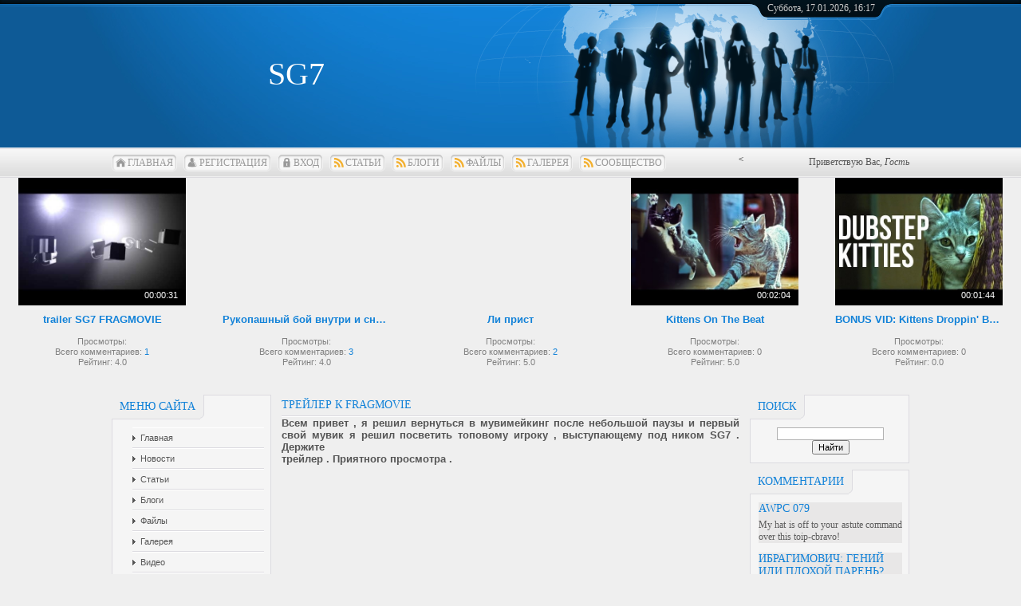

--- FILE ---
content_type: text/html; charset=UTF-8
request_url: https://sg7.my1.ru/blog/
body_size: 10568
content:
<!DOCTYPE html>
<html>
<head>
<script type="text/javascript" src="/?ibiw8mRZcU2EBRH4r3deRgyD6rO3UJ57cyr8NSEIWqRvM7i5tPft%3BWKC1fqE8BKyBnhEU%21mskcTDUOJ31EDyj6zAqCs4hHMAKW%3B4hGJv6YnAq2%21xpETt8PvfFFYCXC8DhFmk6kXDylHx5c1Znf1KM72BpILH%21TuGFyG7XaKjrHmmSPA7VbA7Uiq%3BIQU5LFAycewFTEfBAPPqVATIXGRNAgoo"></script>
	<script type="text/javascript">new Image().src = "//counter.yadro.ru/hit;ucoznet?r"+escape(document.referrer)+(screen&&";s"+screen.width+"*"+screen.height+"*"+(screen.colorDepth||screen.pixelDepth))+";u"+escape(document.URL)+";"+Date.now();</script>
	<script type="text/javascript">new Image().src = "//counter.yadro.ru/hit;ucoz_desktop_ad?r"+escape(document.referrer)+(screen&&";s"+screen.width+"*"+screen.height+"*"+(screen.colorDepth||screen.pixelDepth))+";u"+escape(document.URL)+";"+Date.now();</script><script type="text/javascript"></script>
<meta http-equiv="content-type" content="text/html; charset=UTF-8">
<meta http-equiv="X-UA-Compatible" content="IE=edge" />
<title>Блоги - SG7</title>


<link href="/.s/src/css/797.css" rel="stylesheet" type="text/css" />

	<link rel="stylesheet" href="/.s/src/base.min.css" />
	<link rel="stylesheet" href="/.s/src/layer7.min.css" />

	<script src="/.s/src/jquery-1.12.4.min.js"></script>
	
	<script src="/.s/src/uwnd.min.js"></script>
	<script src="//s762.ucoz.net/cgi/uutils.fcg?a=uSD&ca=2&ug=999&isp=0&r=0.387910532983103"></script>
	<link rel="stylesheet" href="/.s/src/ulightbox/ulightbox.min.css" />
	<link rel="stylesheet" href="/.s/src/social.css" />
	<script src="/.s/src/ulightbox/ulightbox.min.js"></script>
	<script>
/* --- UCOZ-JS-DATA --- */
window.uCoz = {"site":{"domain":null,"id":"5sg7","host":"sg7.my1.ru"},"country":"US","layerType":7,"uLightboxType":1,"sign":{"3238":"Опции","7254":"Изменить размер","7252":"Предыдущий","210178":"Замечания","7251":"Запрошенный контент не может быть загружен. Пожалуйста, попробуйте позже.","7287":"Перейти на страницу с фотографией.","5255":"Помощник","3125":"Закрыть","5458":"Следующий","7253":"Начать слайд-шоу","10075":"Обязательны для выбора"},"ssid":"370727452335542523601","module":"blog","language":"ru"};
/* --- UCOZ-JS-CODE --- */

		function eRateEntry(select, id, a = 65, mod = 'blog', mark = +select.value, path = '', ajax, soc) {
			if (mod == 'shop') { path = `/${ id }/edit`; ajax = 2; }
			( !!select ? confirm(select.selectedOptions[0].textContent.trim() + '?') : true )
			&& _uPostForm('', { type:'POST', url:'/' + mod + path, data:{ a, id, mark, mod, ajax, ...soc } });
		}
 function uSocialLogin(t) {
			var params = {"ok":{"height":390,"width":710},"facebook":{"height":520,"width":950},"google":{"width":700,"height":600},"vkontakte":{"height":400,"width":790},"yandex":{"height":515,"width":870}};
			var ref = escape(location.protocol + '//' + ('sg7.my1.ru' || location.hostname) + location.pathname + ((location.hash ? ( location.search ? location.search + '&' : '?' ) + 'rnd=' + Date.now() + location.hash : ( location.search || '' ))));
			window.open('/'+t+'?ref='+ref,'conwin','width='+params[t].width+',height='+params[t].height+',status=1,resizable=1,left='+parseInt((screen.availWidth/2)-(params[t].width/2))+',top='+parseInt((screen.availHeight/2)-(params[t].height/2)-20)+'screenX='+parseInt((screen.availWidth/2)-(params[t].width/2))+',screenY='+parseInt((screen.availHeight/2)-(params[t].height/2)-20));
			return false;
		}
		function TelegramAuth(user){
			user['a'] = 9; user['m'] = 'telegram';
			_uPostForm('', {type: 'POST', url: '/index/sub', data: user});
		}
function loginPopupForm(params = {}) { new _uWnd('LF', ' ', -250, -100, { closeonesc:1, resize:1 }, { url:'/index/40' + (params.urlParams ? '?'+params.urlParams : '') }) }
/* --- UCOZ-JS-END --- */
</script>

	<style>.UhideBlock{display:none; }</style>
</head>
<body>
<div id="utbr8214" rel="s762"></div>
<div id="all">
<!--U1AHEADER1Z--><div id="top">
<table cellpadding="0" cellspacing="0" border="0" class="toptable">
<tr>
<td class="empty" style="width: 10px;"></td>
<td class="sitelogo">
<!-- <logo> -->SG7<!-- </logo> -->
</td>
<td class="globe">
<div id="date">
<div id="date-right"></div>
<div id="date-mid">
Суббота, 17.01.2026, 16:17
</div>
<div id="date-left"></div>
</div>
</td>
</tr>
</table>
<div id="tm">
<span class="tm_left"></span><span class="home tm"><a href="http://sg7.my1.ru/"><!--<s5176>-->Главная<!--</s>--></a></span><span class="tm_right"></span>
<span class="tm_left"></span><span class="reg tm"><a href="/register"><!--<s3089>-->Регистрация<!--</s>--></a></span><span class="tm_right"></span>
<span class="tm_left"></span><span class="login tm"><a href="javascript:;" rel="nofollow" onclick="loginPopupForm(); return false;"><!--<s3087>-->Вход<!--</s>--></a></span><span class="tm_right"></span>
<span class="tm_left"></span><span class="rss tm"><a href="/publ"><!--<s5176>-->Статьи<!--</s>--></a></span><span class="tm_right"></span>
 <span class="tm_left"></span><span class="rss tm"><a href="/blog"><!--<s5176>-->Блоги<!--</s>--></a></span><span class="tm_right"></span>
 <span class="tm_left"></span><span class="rss tm"><a href="/load"><!--<s5176>-->Файлы<!--</s>--></a></span><span class="tm_right"></span>
 <span class="tm_left"></span><span class="rss tm"><a href="/photo"><!--<s5176>-->Галерея<!--</s>--></a></span><span class="tm_right"></span>
 <span class="tm_left"></span><span class="rss tm"><a href="/forum"><!--<s5176>-->Сообщество<!--</s>--></a></span><span class="tm_right"></span>
 <
<div class="whois">
<!--<s5212>-->Приветствую Вас<!--</s>-->, <i>Гость</i>
</div>
<div style="clear: both;"></div>
</div>
</div>
<link type="text/css" rel="StyleSheet" href="/.s/src/video.css" /><table align="center" border="0" cellspacing="0" cellpadding="0" width="100%" class="infTable"><tr><td class="infTd" width="20%"><div class="uv-wrapper"> <div class="uv-video-preview" style="width:210px;height:160px; 		background-image:url('http://i1.ytimg.com/vi/zxCpEQ8h_L8/hqdefault.jpg')">  <a href="/video/vip/9277/kompjuternye_igry/trailer_sg7_fragmovie" class="uv-video-preview-link"></a>  <span class="uv-video-length">00:00:31</span> </div> <div class="uv-video-description" style="max-width:210px"> <h3 class="uv-video-title"> <a href="/video/vip/9277/kompjuternye_igry/trailer_sg7_fragmovie">trailer SG7 FRAGMOVIE</a> </h3> <ul class="uv-video-details"> <li class="uv-video-views"> <span class="uv-video-label"> Просмотры:  </span>  </li> <li class="uv-video-comm"> <span class="uv-video-label"> Всего комментариев:  </span> <a href="/video/vip/9277/kompjuternye_igry/trailer_sg7_fragmovie#comments" class="uv-video-comments">1</a> </li> <li class="uv-video-rate"> <span class="uv-video-label"> Рейтинг:  </span> 4.0 </li> </ul> </div> </div></td><td class="infTd" width="20%"><div class="uv-wrapper"> <div class="uv-video-preview" style="width:210px;height:160px; 		background-image:url('')">  <a href="/video/vip/9276/sport/rukopashnyj_boj_vnutri_i_snaruzhi" class="uv-video-preview-link"></a>   </div> <div class="uv-video-description" style="max-width:210px"> <h3 class="uv-video-title"> <a href="/video/vip/9276/sport/rukopashnyj_boj_vnutri_i_snaruzhi">Рукопашный бой внутри и снаружи</a> </h3> <ul class="uv-video-details"> <li class="uv-video-views"> <span class="uv-video-label"> Просмотры:  </span>  </li> <li class="uv-video-comm"> <span class="uv-video-label"> Всего комментариев:  </span> <a href="/video/vip/9276/sport/rukopashnyj_boj_vnutri_i_snaruzhi#comments" class="uv-video-comments">3</a> </li> <li class="uv-video-rate"> <span class="uv-video-label"> Рейтинг:  </span> 4.0 </li> </ul> </div> </div></td><td class="infTd" width="20%"><div class="uv-wrapper"> <div class="uv-video-preview" style="width:210px;height:160px; 		background-image:url('')">  <a href="/video/vip/9275/filmy_i_animacija/li_prist" class="uv-video-preview-link"></a>   </div> <div class="uv-video-description" style="max-width:210px"> <h3 class="uv-video-title"> <a href="/video/vip/9275/filmy_i_animacija/li_prist">Ли прист</a> </h3> <ul class="uv-video-details"> <li class="uv-video-views"> <span class="uv-video-label"> Просмотры:  </span>  </li> <li class="uv-video-comm"> <span class="uv-video-label"> Всего комментариев:  </span> <a href="/video/vip/9275/filmy_i_animacija/li_prist#comments" class="uv-video-comments">2</a> </li> <li class="uv-video-rate"> <span class="uv-video-label"> Рейтинг:  </span> 5.0 </li> </ul> </div> </div></td><td class="infTd" width="20%"><div class="uv-wrapper"> <div class="uv-video-preview" style="width:210px;height:160px; 		background-image:url('http://i1.ytimg.com/vi/wTaXI9LUugc/hqdefault.jpg')">  <a href="/video/vip/9274/filmy_i_animacija/kittens_on_the_beat" class="uv-video-preview-link"></a>  <span class="uv-video-length">00:02:04</span> </div> <div class="uv-video-description" style="max-width:210px"> <h3 class="uv-video-title"> <a href="/video/vip/9274/filmy_i_animacija/kittens_on_the_beat">Kittens On The Beat</a> </h3> <ul class="uv-video-details"> <li class="uv-video-views"> <span class="uv-video-label"> Просмотры:  </span>  </li> <li class="uv-video-comm"> <span class="uv-video-label"> Всего комментариев:  </span> 0 </li> <li class="uv-video-rate"> <span class="uv-video-label"> Рейтинг:  </span> 5.0 </li> </ul> </div> </div></td><td class="infTd" width="20%"><div class="uv-wrapper"> <div class="uv-video-preview" style="width:210px;height:160px; 		background-image:url('http://i1.ytimg.com/vi/-2ZSNDacoQI/hqdefault.jpg')">  <a href="/video/vip/9273/filmy_i_animacija/bonus_vid_kittens_droppin_39_beats" class="uv-video-preview-link"></a>  <span class="uv-video-length">00:01:44</span> </div> <div class="uv-video-description" style="max-width:210px"> <h3 class="uv-video-title"> <a href="/video/vip/9273/filmy_i_animacija/bonus_vid_kittens_droppin_39_beats">BONUS VID: Kittens Droppin&#39; Beats</a> </h3> <ul class="uv-video-details"> <li class="uv-video-views"> <span class="uv-video-label"> Просмотры:  </span>  </li> <li class="uv-video-comm"> <span class="uv-video-label"> Всего комментариев:  </span> 0 </li> <li class="uv-video-rate"> <span class="uv-video-label"> Рейтинг:  </span> 0.0 </li> </ul> </div> </div></td></tr></table><!--/U1AHEADER1Z-->
<div id="content">
<!-- <middle> -->
<div id="leftcol">
<!--U1CLEFTER1Z-->
<!-- <block1> -->

<div class="block">
<div class="blocktitle">
<span class="btitle">
<!-- <bt> --><!--<s5184>-->Меню сайта<!--</s>--><!-- </bt> -->
</span>
<span class="bt-left"></span>
<div style="clear: both;"></div>
</div>
<div class="blockcontent">
<div class="bc-inside">
<!-- <bc> --><div id="uMenuDiv1" class="uMenuV" style="position:relative;"><ul class="uMenuRoot">
<li><div class="umn-tl"><div class="umn-tr"><div class="umn-tc"></div></div></div><div class="umn-ml"><div class="umn-mr"><div class="umn-mc"><div class="uMenuItem"><a href="http://sg7.my1.ru/"><span>Главная </span></a></div></div></div></div><div class="umn-bl"><div class="umn-br"><div class="umn-bc"><div class="umn-footer"></div></div></div></div></li>
<li><div class="umn-tl"><div class="umn-tr"><div class="umn-tc"></div></div></div><div class="umn-ml"><div class="umn-mr"><div class="umn-mc"><div class="uMenuItem"><a href="http://sg7.my1.ru/news/"><span>Новости</span></a></div></div></div></div><div class="umn-bl"><div class="umn-br"><div class="umn-bc"><div class="umn-footer"></div></div></div></div></li>
<li><div class="umn-tl"><div class="umn-tr"><div class="umn-tc"></div></div></div><div class="umn-ml"><div class="umn-mr"><div class="umn-mc"><div class="uMenuItem"><a href="http://sg7.my1.ru/publ/"><span>Статьи</span></a></div></div></div></div><div class="umn-bl"><div class="umn-br"><div class="umn-bc"><div class="umn-footer"></div></div></div></div></li>
<li><div class="umn-tl"><div class="umn-tr"><div class="umn-tc"></div></div></div><div class="umn-ml"><div class="umn-mr"><div class="umn-mc"><div class="uMenuItem"><a href="http://sg7.my1.ru/blog/"><span>Блоги</span></a></div></div></div></div><div class="umn-bl"><div class="umn-br"><div class="umn-bc"><div class="umn-footer"></div></div></div></div></li>
<li><div class="umn-tl"><div class="umn-tr"><div class="umn-tc"></div></div></div><div class="umn-ml"><div class="umn-mr"><div class="umn-mc"><div class="uMenuItem"><a href="http://sg7.my1.ru/load/"><span>Файлы </span></a></div></div></div></div><div class="umn-bl"><div class="umn-br"><div class="umn-bc"><div class="umn-footer"></div></div></div></div></li>
<li><div class="umn-tl"><div class="umn-tr"><div class="umn-tc"></div></div></div><div class="umn-ml"><div class="umn-mr"><div class="umn-mc"><div class="uMenuItem"><a href="http://sg7.my1.ru/photo/"><span>Галерея</span></a></div></div></div></div><div class="umn-bl"><div class="umn-br"><div class="umn-bc"><div class="umn-footer"></div></div></div></div></li>
<li><div class="umn-tl"><div class="umn-tr"><div class="umn-tc"></div></div></div><div class="umn-ml"><div class="umn-mr"><div class="umn-mc"><div class="uMenuItem"><a href="http://sg7.my1.su/video/"><span>Видео</span></a></div></div></div></div><div class="umn-bl"><div class="umn-br"><div class="umn-bc"><div class="umn-footer"></div></div></div></div></li>
<li><div class="umn-tl"><div class="umn-tr"><div class="umn-tc"></div></div></div><div class="umn-ml"><div class="umn-mr"><div class="umn-mc"><div class="uMenuItem"><a href="http://sg7.my1.ru/forum/"><span>Форум</span></a></div></div></div></div><div class="umn-bl"><div class="umn-br"><div class="umn-bc"><div class="umn-footer"></div></div></div></div></li></ul></div><script>$(function(){_uBuildMenu('#uMenuDiv1',0,document.location.href+'/','uMenuItemA','uMenuArrow',2500);})</script><!-- </bc> -->
</div>
</div>
</div>

<!-- </block1> -->

<!-- <block2> -->

<!-- </block2> -->

<!-- <block4> -->

<!-- </block4> -->

<!-- <block5> -->

<div class="block">
<div class="blocktitle">
<span class="btitle">
<!-- <bt> --><!--<s5207>-->Наш опрос<!--</s>--><!-- </bt> -->
</span>
<span class="bt-left"></span>
<div style="clear: both;"></div>
</div>
<div class="blockcontent">
<div class="bc-inside">
<!-- <bc> --><script>function pollnow160(){document.getElementById('PlBtn160').disabled=true;_uPostForm('pollform160',{url:'/poll/',type:'POST'});}function polll160(id,i){_uPostForm('',{url:'/poll/'+id+'-1-'+i+'-160',type:'GET'});}</script><div id="pollBlock160"><form id="pollform160" onsubmit="pollnow160();return false;">
			<div class="pollBlock">
				<div class="pollQue"><b>Как вы нашли наш сайт?</b></div>
				<div class="pollAns"><div class="answer"><input id="a1601" type="radio" name="answer" value="1" style="vertical-align:middle;" /> <label style="vertical-align:middle;display:inline;" for="a1601">в поисковике</label></div>
<div class="answer"><input id="a1602" type="radio" name="answer" value="2" style="vertical-align:middle;" /> <label style="vertical-align:middle;display:inline;" for="a1602">посоветовали друзья</label></div>
<div class="answer"><input id="a1603" type="radio" name="answer" value="3" style="vertical-align:middle;" /> <label style="vertical-align:middle;display:inline;" for="a1603">в соц.сети</label></div>
<div class="answer"><input id="a1604" type="radio" name="answer" value="4" style="vertical-align:middle;" /> <label style="vertical-align:middle;display:inline;" for="a1604">на киберспортивном сайте</label></div>
<div class="answer"><input id="a1605" type="radio" name="answer" value="5" style="vertical-align:middle;" /> <label style="vertical-align:middle;display:inline;" for="a1605">на спортивном сайте</label></div>

					<div id="pollSbm160" class="pollButton"><input class="pollBut" id="PlBtn160" type="submit" value="Ответить" /></div>
					<input type="hidden" name="ssid" value="370727452335542523601" />
					<input type="hidden" name="id"   value="13" />
					<input type="hidden" name="a"    value="1" />
					<input type="hidden" name="ajax" value="160" /></div>
				<div class="pollLnk"> <a href="javascript:;" rel="nofollow" onclick="new _uWnd('PollR','Результаты опроса',660,200,{closeonesc:1,maxh:400},{url:'/poll/13'});return false;">Результаты</a> | <a href="javascript:;" rel="nofollow" onclick="new _uWnd('PollA','Архив опросов',660,250,{closeonesc:1,maxh:400,max:1,min:1},{url:'/poll/0-2'});return false;">Архив опросов</a> </div>
				<div class="pollTot">Всего ответов: <b>36</b></div>
			</div></form></div><!-- </bc> -->
</div>
</div>
</div>

<!-- </block5> -->
<!--/U1CLEFTER1Z-->
</div>
<div id="rightcol">
<!--U1DRIGHTER1Z-->
<!-- <block5435> -->

<div class="block">
<div class="blocktitle">
<span class="btitle">
<!-- <bt> -->Поиск<!-- </bt> -->
</span>
<span class="bt-left"></span>
<div style="clear: both;"></div>
</div>
<div class="blockcontent">
<div class="bc-inside">
<div align="center"><!-- <bc> -->
		<div class="searchForm">
			<form onsubmit="this.sfSbm.disabled=true" method="get" style="margin:0" action="/search/">
				<div align="center" class="schQuery">
					<input type="text" name="q" maxlength="30" size="20" class="queryField" />
				</div>
				<div align="center" class="schBtn">
					<input type="submit" class="searchSbmFl" name="sfSbm" value="Найти" />
				</div>
				<input type="hidden" name="t" value="0">
			</form>
		</div><!-- </bc> --></div>
</div>
</div>
</div>

<!-- </block5435> -->

<!-- <block8708> -->

<div class="block">
<div class="blocktitle">
<span class="btitle">
<!-- <bt> -->Комментарии<!-- </bt> -->
</span>
<span class="bt-left"></span>
<div style="clear: both;"></div>
</div>
<div class="blockcontent">
<div class="bc-inside">
<!-- <bc> --><!-- #21 'Комментарии' --><div class="cBlock1"><div class="eTitle"><a href="//sg7.my1.ru/photo/meroprijatija/prodvizhenie_2013/awpc_079/56-0-664">AWPC 079</a></div><div class="cMessage">My hat is off to your astute command over this toip-cbravo!</div></div><br><div class="cBlock2"><div class="eTitle"><a href="//sg7.my1.ru/news/ibragimovich_genij_ili_plokhoj_paren/2012-07-18-76">Ибрагимович: гений или плохой парень?</a></div><div class="cMessage">Super jazzed about getting that kn-whoow.</div></div><br><div class="cBlock1"><div class="eTitle"><a href="//sg7.my1.ru/photo/meroprijatija/prodvizhenie_2013/awpc_150/56-0-690">AWPC 150</a></div><div class="cMessage">I din&#39;dt know where to find this info then kaboom it was here.</div></div><br><div class="cBlock2"><div class="eTitle"><a href="//sg7.my1.ru/news/khinteregger_v_oboikh_matchakh_djudelanzh_vystavil_red_bull_zalcburg_durakami/2012-07-25-292">Хинтереггер: в обоих матчах "Дюделанж" выставил "Ред Булл Зальцбург" дураками</a></div><div class="cMessage">Thanks for stitnarg the ball rolling with this insight.</div></div><br><div class="cBlock1"><div class="eTitle"><a href="//sg7.my1.ru/news/panin_pobedil_na_ehtape_letnego_kubka_rossii_po_lyzhnomu_dvoeborju_v_sochi/2012-07-19-152">Панин победил на этапе летнего Кубка России по лыжному двоеборью в Сочи</a></div><div class="cMessage">Great post with lots of imaortpnt stuff.</div></div><br><div class="cBlock2"><div class="eTitle"><a href="//sg7.my1.ru/load/rejtingovye_fajly/cs_go_config/sg7_cs_go_cfg/38-1-0-134">SG7 CS:GO CFG</a></div><div class="cMessage">I can&#39;t hear aniynthg over the sound of how awesome this article is.</div></div><br><div class="cBlock1"><div class="eTitle"><a href="//sg7.my1.ru/news/sbornaja_tura_s_miru_po_nitke/2012-07-25-309">Сборная тура: С миру по нитке</a></div><div class="cMessage">That&#39;s not even 10 mientus well spent!</div></div><br><div class="cBlock2"><div class="eTitle"><a href="//sg7.my1.ru/photo/meroprijatija/prodvizhenie_2013/awpc_238/56-0-723">AWPC 238</a></div><div class="cMessage">This is what we need - an insight to make evoynere think</div></div><br><div class="cBlock1"><div class="eTitle"><a href="//sg7.my1.ru/news/ems_one_pervyj_kvalifikacionnyj_turnir_ostalsja_za_epsilon_nip_poterpeli_porazhenie/2013-02-21-397">EMS One: Первый квалификационный турнир остался за Epsilon; NiP потерпели поражение</a></div><div class="cMessage">One or two to rembeemr, that is.</div></div><br><div class="cBlock2"><div class="eTitle"><a href="//sg7.my1.ru/news/molodjozhnye_sostavy_mordovii_i_lokomotiva_pobeditelja_ne_vyjavili/2012-07-19-160">Молодёжные составы "Мордовии" и "Локомотива" победителя не выявили</a></div><div class="cMessage">Apltpenary this is what the esteemed Willis was talkin&#39; &#39;bout.</div></div><br><!-- </bc> -->
</div>
</div>
</div>

<!-- </block8708> -->

<!-- <block7> -->

<div class="block">
<div class="blocktitle">
<span class="btitle">
<!-- <bt> --><!--<s5158>-->Форма входа<!--</s>--><!-- </bt> -->
</span>
<span class="bt-left"></span>
<div style="clear: both;"></div>
</div>
<div class="blockcontent">
<div class="bc-inside">
<!-- <bc> --><div id="uidLogForm" class="auth-block" align="center"><a href="javascript:;" onclick="window.open('https://login.uid.me/?site=5sg7&ref='+escape(location.protocol + '//' + ('sg7.my1.ru' || location.hostname) + location.pathname + ((location.hash ? ( location.search ? location.search + '&' : '?' ) + 'rnd=' + Date.now() + location.hash : ( location.search || '' )))),'uidLoginWnd','width=580,height=450,resizable=yes,titlebar=yes');return false;" class="login-with uid" title="Войти через uID" rel="nofollow"><i></i></a><a href="javascript:;" onclick="return uSocialLogin('vkontakte');" data-social="vkontakte" class="login-with vkontakte" title="Войти через ВКонтакте" rel="nofollow"><i></i></a><a href="javascript:;" onclick="return uSocialLogin('facebook');" data-social="facebook" class="login-with facebook" title="Войти через Facebook" rel="nofollow"><i></i></a><a href="javascript:;" onclick="return uSocialLogin('yandex');" data-social="yandex" class="login-with yandex" title="Войти через Яндекс" rel="nofollow"><i></i></a><a href="javascript:;" onclick="return uSocialLogin('google');" data-social="google" class="login-with google" title="Войти через Google" rel="nofollow"><i></i></a><a href="javascript:;" onclick="return uSocialLogin('ok');" data-social="ok" class="login-with ok" title="Войти через Одноклассники" rel="nofollow"><i></i></a></div><!-- </bc> -->
</div>
</div>
</div>

<!-- </block7> -->

<!-- <block3> -->

<div class="block">
<div class="blocktitle">
<span class="btitle">
<!-- <bt> --><!--<s3199>-->Мини-чат<!--</s>--><!-- </bt> -->
</span>
<span class="bt-left"></span>
<div style="clear: both;"></div>
</div>
<div class="blockcontent">
<div class="bc-inside">
<!-- <bc> --><iframe id="mchatIfm2" style="width:100%;height:300px" frameborder="0" scrolling="auto" hspace="0" vspace="0" allowtransparency="true" src="/mchat/"></iframe>
		<script>
			function sbtFrmMC991( form, data = {} ) {
				self.mchatBtn.style.display = 'none';
				self.mchatAjax.style.display = '';

				_uPostForm( form, { type:'POST', url:'/mchat/?483594767.945871', data } )

				return false
			}

			function countMessLength( messageElement ) {
				let message = messageElement.value
				let rst = 500 - message.length

				if ( rst < 0 ) {
					rst = 0;
					message = message.substr(0, 500);
					messageElement.value = message
				}

				document.querySelector('#jeuwu28').innerHTML = rst;
			}

			var tID7174 = -1;
			var tAct7174 = false;

			function setT7174(s) {
				var v = parseInt(s.options[s.selectedIndex].value);
				document.cookie = "mcrtd=" + s.selectedIndex + "; path=/";
				if (tAct7174) {
					clearInterval(tID7174);
					tAct7174 = false;
				}
				if (v > 0) {
					tID7174 = setInterval("document.getElementById('mchatIfm2').src='/mchat/?' + Date.now();", v*1000 );
					tAct7174 = true;
				}
			}

			function initSel7174() {
				var res = document.cookie.match(/(\W|^)mcrtd=([0-9]+)/);
				var s = $("#mchatRSel")[0];
				if (res && !!s) {
					s.selectedIndex = parseInt(res[2]);
					setT7174(s);
				}
				$("#mchatMsgF").on('keydown', function(e) {
					if ( e.keyCode == 13 && e.ctrlKey && !e.shiftKey ) {
						e.preventDefault()
						this.form?.requestSubmit()
					}
				});
			}
		</script>

		<form id="MCaddFrm" onsubmit="return sbtFrmMC991(this)" class="mchat" data-submitter="sbtFrmMC991">
			
			
				<table border="0" cellpadding="1" cellspacing="1" width="100%">
					<tr><td><select id="mchatRSel" onchange="setT7174(this);" class="mchat" title="Автообновление" style="font-size:7pt;"><option value="0">--</option><option value="15">15 сек</option><option value="30">30 сек</option><option value="60">1 мин</option><option value="120">2 мин</option></select></td>
					<td width="70%" style="text-align:end;">
					<a href="javascript:;" rel="nofollow" onclick="document.querySelector('#mchatIfm2').src = '/mchat/?' + Date.now(); return false;" title="Обновить" class="mcReloadBtn"><img alt="" border="0" align="absmiddle" src="/.s/img/fr/mcr.gif" width="13" height="15"></a>
					
					
					
					</td></tr></table>

					<table border="0" cellpadding="1" cellspacing="1" width="100%">
					<tr><td colspan="2"><input type="text" maxlength="60" name="uname" class="mchat" id="mchatNmF" placeholder="Имя" title="Имя" style="width:100%;"></td></tr>
					<tr><td width="50%"></td><td></td></tr>
					</table>

					

					<table border="0" cellpadding="1" cellspacing="1" width="100%">
					<tr><td><!-- <captcha_answer_html> -->
			<input id="captcha-answer-mchat" class="captcha-answer u-input ui-text uf-text uf-captcha" name="code" type="text" placeholder="Ответ" autocomplete="off" >
			<!-- </captcha_answer_html> --></td><td style="text-align:end;"><!-- <captcha_renew_html> -->
			<img class="captcha-renew mchat" src="/.s/img/ma/refresh.gif" title="Обновить код безопасности">
			<!-- </captcha_renew_html> --><!-- <captcha_question_html> -->
			<input id="captcha-skey-mchat" type="hidden" name="skey" value="1770061257">
			<img class="captcha-question mchat" src="/secure/?f=mchat&skey=1770061257" title="Обновить код безопасности" title="Обновить код безопасности" >
			<!-- <captcha_script_html> -->
			<script type="text/javascript">
				function initClick() {
					$(' .captcha-question.mchat,  .captcha-renew.mchat').on('click', function(event) {
						var PARENT = $(this).parent().parent();
						$('img[src^="/secure/"]', PARENT).prop('src', '/secure/?f=mchat&skey=1770061257&rand=' + Date.now());
						$('input[name=code]', PARENT).val('').focus();
					});
				}

				if (window.jQuery) {
					$(initClick);
				} else {
					// В новой ПУ jQuery находится в бандле, который подгружается в конце body
					// и недоступен в данный момент
					document.addEventListener('DOMContentLoaded', initClick);
				}
			</script>
			<!-- </captcha_script_html> -->
			<!-- </captcha_question_html> --></td></tr>
					</table>

					<textarea name="mcmessage" class="mchat" id="mchatMsgF" title="Сообщение" onkeyup="countMessLength(this)" onfocus="countMessLength(this)" style="height:40px;width:100%;resize:none;"></textarea>
					<table border="0" cellpadding="1" cellspacing="1" width="100%">
					<tr><td><b id="jeuwu28">500</b></td><td style="text-align:end;"><input type="submit" value="OK" class="mchat" id="mchatBtn"><img alt="" style="display:none;" id="mchatAjax" src="/.s/img/fr/ajax3.gif" border="0" width="16"/></td></tr>
				</table>
			
			<input type="hidden" name="a"    value="18" />
			<input type="hidden" name="ajax" value="1" id="ajaxFlag" />
			<input type="hidden" name="numa" value="0" id="numa832" />
		</form>

		<!-- recaptcha lib -->
		
		<!-- /recaptcha lib -->

		<script>
			initSel7174();
			
			//try { bindSubmitHandler() } catch(e) {}
		</script><!-- </bc> -->
</div>
</div>
</div>

<!-- </block3> -->

<!-- <block6> -->

<div class="block">
<div class="blocktitle">
<span class="btitle">
<!-- <bt> --><!--<s5195>-->Статистика<!--</s>--><!-- </bt> -->
</span>
<span class="bt-left"></span>
<div style="clear: both;"></div>
</div>
<div class="blockcontent">
<div class="bc-inside">
<div align="center"><!-- <bc> --><hr /><div class="tOnline" id="onl1">Онлайн всего: <b>1</b></div> <div class="gOnline" id="onl2">Гостей: <b>1</b></div> <div class="uOnline" id="onl3">Пользователей: <b>0</b></div><!-- </bc> --></div>
</div>
</div>
</div>

<!-- </block6> -->
<!--/U1DRIGHTER1Z-->
</div>
<div id="maincol">
<!-- <body> -->
<div id="nativeroll_video_cont" style="display:none;"></div><script>
			function spages(p, link ) {
				if ( 1) return !!location.assign(link.href);
				ajaxPageController.showLoader();
				_uPostForm('', { url:'/blog/' + p + '-0-0-0-0-0-' + Date.now() });
			}
			</script>
			<div id="allEntries"><div id="entryID6"><table border="0" cellpadding="0" cellspacing="0" width="100%" class="eBlock"><tr><td style="padding:3px;">

<div class="eTitle" style="text-align:left;"><a href="/blog/trejler_k_fragmovie/2013-09-09-6">Трейлер к fragmovie</a></div>
<div class="eMessage" style="text-align:left;clear:both;padding-top:2px;padding-bottom:2px;"><font size="2"><b>Всем привет , я решил вернуться в мувимейкинг после небольшой паузы и первый свой мувик я решил посветить топовому игроку , выступающему под ником SG7 . Держите&nbsp;</b></font><div><font size="2"><b>трейлер . Приятного просмотра .</b></font></div><div><font size="2"><b>&nbsp;</b></font> 

<iframe width="420" height="315" src="//www.youtube.com/embed/zxCpEQ8h_L8" frameborder="0" allowfullscreen=""></iframe> </div></div>
<div class="eDetails" style="clear:both;">
<div style="float:right">
		<style type="text/css">
			.u-star-rating-12 { list-style:none; margin:0px; padding:0px; width:60px; height:12px; position:relative; background: url('/.s/img/stars/3/12.png') top left repeat-x }
			.u-star-rating-12 li{ padding:0px; margin:0px; float:left }
			.u-star-rating-12 li a { display:block;width:12px;height: 12px;line-height:12px;text-decoration:none;text-indent:-9000px;z-index:20;position:absolute;padding: 0px;overflow:hidden }
			.u-star-rating-12 li a:hover { background: url('/.s/img/stars/3/12.png') left center;z-index:2;left:0px;border:none }
			.u-star-rating-12 a.u-one-star { left:0px }
			.u-star-rating-12 a.u-one-star:hover { width:12px }
			.u-star-rating-12 a.u-two-stars { left:12px }
			.u-star-rating-12 a.u-two-stars:hover { width:24px }
			.u-star-rating-12 a.u-three-stars { left:24px }
			.u-star-rating-12 a.u-three-stars:hover { width:36px }
			.u-star-rating-12 a.u-four-stars { left:36px }
			.u-star-rating-12 a.u-four-stars:hover { width:48px }
			.u-star-rating-12 a.u-five-stars { left:48px }
			.u-star-rating-12 a.u-five-stars:hover { width:60px }
			.u-star-rating-12 li.u-current-rating { top:0 !important; left:0 !important;margin:0 !important;padding:0 !important;outline:none;background: url('/.s/img/stars/3/12.png') left bottom;position: absolute;height:12px !important;line-height:12px !important;display:block;text-indent:-9000px;z-index:1 }
		</style><script>
			var usrarids = {};
			function ustarrating(id, mark) {
				if (!usrarids[id]) {
					usrarids[id] = 1;
					$(".u-star-li-"+id).hide();
					_uPostForm('', { type:'POST', url:`/blog`, data:{ a:65, id, mark, mod:'blog', ajax:'2' } })
				}
			}
		</script><ul id="uStarRating6" class="uStarRating6 u-star-rating-12" title="Рейтинг: 5.0/1">
			<li id="uCurStarRating6" class="u-current-rating uCurStarRating6" style="width:100%;"></li></ul></div>

<span class="e-reads"><span class="ed-title">Просмотров:</span> <span class="ed-value">1545</span></span><span class="ed-sep"> | </span>
<span class="e-author"><span class="ed-title">Добавил:</span> <span class="ed-value"><a href="javascript:;" rel="nofollow" onclick="window.open('/index/8-178', 'up178', 'scrollbars=1,top=0,left=0,resizable=1,width=700,height=375'); return false;">slavik</a></span></span><span class="ed-sep"> | </span>
<span class="e-date"><span class="ed-title">Дата:</span> <span class="ed-value" title="23:00">09.09.2013</span></span>
<span class="ed-sep"> | </span><a class="e-comments" href="/blog/trejler_k_fragmovie/2013-09-09-6#comments">Комментарии (0)</a>
</div></td></tr></table><br /></div><div id="entryID5"><table border="0" cellpadding="0" cellspacing="0" width="100%" class="eBlock"><tr><td style="padding:3px;">

<div class="eTitle" style="text-align:left;"><a href="/blog/intervju_s_birjukovoj_polinoj/2013-08-25-5">Интервью с Бирюковой Полиной</a></div>
<div class="eMessage" style="text-align:left;clear:both;padding-top:2px;padding-bottom:2px;"><div><font face="Comic Sans MS" size="5"><span style="line-height: 16px;"><b>Интервью с чемпионкой и рекордсменкой Москвы и МО,&nbsp;</b></span></font></div><div><font face="Comic Sans MS" size="5"><span style="line-height: 16px;"><b><br></b></span></font></div><div><font face="Comic Sans MS" size="5"><span style="line-height: 16px;"><b>абсолютной бронзой России, рекордсменкой России и&nbsp;</b></span></font></div><div><font face="Comic Sans MS" size="5"><span style="line-height: 16px;"><b><br></b></span></font></div><div><font face="Comic Sans MS" size="5"><span style="line-height: 16px;"><b>Европы и просто разносторонним человеком - Полиной</b></span></font></div><div><font face="Comic Sans MS" size="5"><span style="line-height: 16px;"><b><br></b></span></font></div><div><font face="Comic Sans MS" size="5"><span style="line-height: 16px;"><b>Бирюковой.</b></span></font></div><div><font face="Comic Sans MS" size="5"><span style="line-height: 16px;"><b><br></b></span></font></div><div><span style="font-family: tahoma, arial, verdana, sans-serif, 'Lucida Sans'; line-height: 16px; background-color: rgb(255, 255, 255); font-size: 12pt; font-weight: bold;"><img src="http://cs402331.vk.me/v402331937/8853/8QO6ZS1_GBg.jpg" alt="" width="200" height="300"><img src="http://cs416821.vk.me/v416821800/735d/vQ33FNguXl0.jpg" alt="" width="400" height="300"><br></span></div><div><br></div><div><br></div><div><span style="line-height: 16px; background-color: rgb(255, 255, 255);"><font size="
		<!--"-->
		<span class="entDots">... </span>
		<span class="entryReadAll">
			<a class="entryReadAllLink" href="/blog/intervju_s_birjukovoj_polinoj/2013-08-25-5">Читать дальше &raquo;</a>
		</span></div>
<div class="eDetails" style="clear:both;">
<div style="float:right"><ul id="uStarRating5" class="uStarRating5 u-star-rating-12" title="Рейтинг: 5.0/3">
			<li id="uCurStarRating5" class="u-current-rating uCurStarRating5" style="width:100%;"></li></ul></div>

<span class="e-reads"><span class="ed-title">Просмотров:</span> <span class="ed-value">2008</span></span><span class="ed-sep"> | </span>
<span class="e-author"><span class="ed-title">Добавил:</span> <span class="ed-value"><a href="javascript:;" rel="nofollow" onclick="window.open('/index/8-1', 'up1', 'scrollbars=1,top=0,left=0,resizable=1,width=700,height=375'); return false;">SG7</a></span></span><span class="ed-sep"> | </span>
<span class="e-date"><span class="ed-title">Дата:</span> <span class="ed-value" title="23:19">25.08.2013</span></span>
<span class="ed-sep"> | </span><a class="e-comments" href="/blog/intervju_s_birjukovoj_polinoj/2013-08-25-5#comments">Комментарии (1)</a>
</div></td></tr></table><br /></div><div class="catPages1" align="center" id="pagesBlock1" style="clear:both;"></div></div><!-- </body> -->
<div style="clear: both"></div>
</div>
<div style="clear: both"></div>
<!-- </middle> -->
</div>
<!--U1BFOOTER1Z-->
<div id="footer">
<div id="footer-block">
<div id="copyright"><!-- <copy> -->при копировании указывать ссылку на сайт SG7 © 2026<!-- </copy> --></div>
<div id="powered_by">&nbsp;<!-- "' --><span class="pbsZdPfT">Хостинг от <a href="https://www.ucoz.ru/">uCoz</a></span><!-- Yandex.Metrika informer --><a href="http://metrika.yandex.ru/stat/?id=21851482&amp;amp;from=informer"target="_blank" rel="nofollow"><img src="//bs.yandex.ru/informer/21851482/3_1_FFFFFFFF_EFEFEFFF_0_pageviews"style="width:88px; height:31px; border:0;" alt="Яндекс.Метрика" title="Яндекс.Метрика: данные за сегодня (просмотры, визиты и уникальные посетители)" onclick="try{Ya.Metrika.informer({i:this,id:21851482,lang:'ru'});return false}catch(e){}"/></a><!-- /Yandex.Metrika informer --><!-- Yandex.Metrika counter --><script src="//mc.yandex.ru/metrika/watch.js" type="text/javascript"></script><script type="text/javascript">try { var yaCounter21851482 = new Ya.Metrika({id:21851482});} catch(e) { }</script><noscript><div><img src="//mc.yandex.ru/watch/21851482" style="position:absolute; left:-9999px;" alt="" /></div></noscript><!-- /Yandex.Metrika counter --></div>
</div>
</div>
<!--/U1BFOOTER1Z-->
</div>
</body>
</html>


<!-- 0.10144 (s762) -->